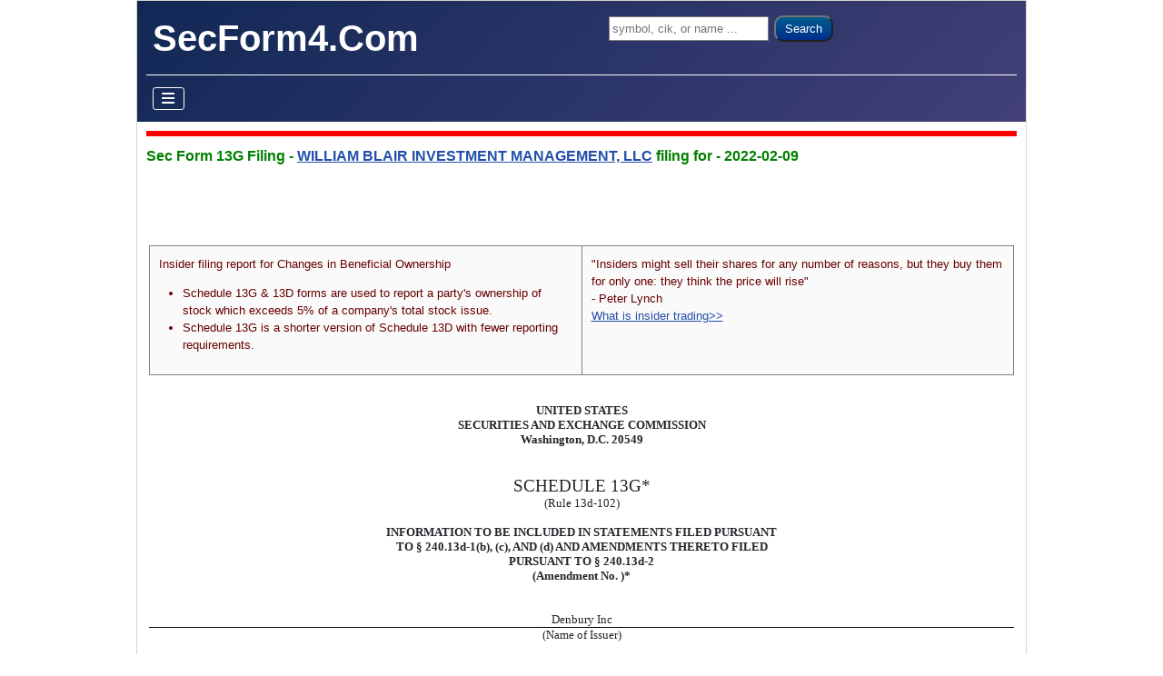

--- FILE ---
content_type: text/html; charset=utf-8
request_url: https://www.secform4.com/13dg/945764/0001104659-22-017253.html
body_size: 63887
content:
<!DOCTYPE html>
<html lang="en-gb" dir="ltr">

<head>
    <meta charset="utf-8">
	<meta name="robots" content="follow,noindex">
	<meta name="keywords" content="Denbury Inc. sec form 13G filing">
	<meta name="viewport" content="width=device-width, initial-scale=1">
	<meta name="description" content="Denbury Inc. sec form 13G filing">
	<title>Sec Form 13G Filing - WILLIAM BLAIR INVESTMENT MANAGEMENT, LLC @ Denbury Inc. - 2022-02-09</title>
	<link href="/jml_secform4/images/favicon.ico" rel="icon" type="image/vnd.microsoft.icon">
	<link href="https://www.secform4.com/13dg/945764/0001104659-22-017253.html" rel="canonical">
	<link href="/" rel="mask-icon" color="#000">

    <link href="/media/system/css/joomla-fontawesome.min.css?aca9a6" rel="lazy-stylesheet"><noscript><link href="/media/system/css/joomla-fontawesome.min.css?aca9a6" rel="stylesheet"></noscript>
	<link href="/media/templates/site/cassiopeia/css/template.min.css?aca9a6" rel="stylesheet">
	<link href="/media/templates/site/cassiopeia/css/global/colors_standard.min.css?aca9a6" rel="stylesheet">
	<link href="/media/templates/site/cassiopeia/css/vendor/joomla-custom-elements/joomla-alert.min.css?0.4.1" rel="stylesheet">
	<link href="/media/templates/site/cassiopeia/css/user.css?aca9a6" rel="stylesheet">
	<link href="https://cdn.datatables.net/v/dt/dt-1.13.1/datatables.min.css" rel="stylesheet">
	<link href="/jml_secform4/css/secform4.min.css?35" rel="stylesheet">
	<style>:root {
		--hue: 214;
		--template-bg-light: #f0f4fb;
		--template-text-dark: #495057;
		--template-text-light: #ffffff;
		--template-link-color: var(--link-color);
		--template-special-color: #001B4C;
		
	}</style>
	<style>
@media ( max-width: 480px) { body { padding: 1px !important; } .container { padding-left: 1px !important; padding-right: 1px !important; } .site-grid { grid-gap: 0px; } }
</style>
	<style> #cusipNumber { width: 100%; } .tableClassNoBorderAlignCenter * ,.tableClassNoBorder * ,.tableClassValignNoBorder * ,.tableClassInnerNoBorderBlue * ,#certifications * ,#item1to9 * ,#item1to7 * { border: none !important; } </style>

    <script src="/media/vendor/metismenujs/js/metismenujs.min.js?1.4.0" defer></script>
	<script src="/media/templates/site/cassiopeia/js/mod_menu/menu-metismenu.min.js?aca9a6" defer></script>
	<script src="/media/mod_menu/js/menu.min.js?aca9a6" type="module"></script>
	<script type="application/json" class="joomla-script-options new">{"joomla.jtext":{"ERROR":"Error","MESSAGE":"Message","NOTICE":"Notice","WARNING":"Warning","JCLOSE":"Close","JOK":"OK","JOPEN":"Open"},"system.paths":{"root":"","rootFull":"https:\/\/www.secform4.com\/","base":"","baseFull":"https:\/\/www.secform4.com\/"},"csrf.token":"46e148e0e0a9d96207b1817142502256"}</script>
	<script src="/media/system/js/core.min.js?a3d8f8"></script>
	<script src="/media/templates/site/cassiopeia/js/template.min.js?aca9a6" type="module"></script>
	<script src="/media/vendor/bootstrap/js/collapse.min.js?5.3.8" type="module"></script>
	<script src="/media/templates/site/cassiopeia/js/user.js?aca9a6"></script>
	<script src="/media/system/js/messages.min.js?9a4811" type="module"></script>
	<script src="https://code.jquery.com/jquery-latest.min.js"></script>
	<script src="https://cdn.datatables.net/v/dt/dt-1.13.1/datatables.min.js"></script>
	<script src="/jml_secform4/js/secform4.min.js?35"></script>
	<script> var rootPath = ''; var domainPath = '/jml_secform4'; </script>

</head>

<body class="site com_content wrapper-static view-article no-layout no-task itemid-240">
    <header class="header container-header full-width">

        
                    <div class="grid-child container-below-top">
                
<div id="mod-custom111" class="mod-custom custom">
    <form class="form-search" action="/insider-trading-search" method="get"><label class="element-invisible">Search ...</label> <input class="jml-search-box" name="q" type="search" placeholder="symbol, cik, or name ..." /> <button class="jml-search-button">Search</button></form></div>

            </div>
        
                    <div class="grid-child">
                <div class="navbar-brand">
                    <a class="brand-logo" href="/">
                        <span title="SecForm4.Com">SecForm4.Com</span>                    </a>
                                    </div>
            </div>
        
                    <div class="grid-child container-nav">
                                    
<nav class="navbar navbar-expand-lg" aria-label="Main Menu">
    <button class="navbar-toggler navbar-toggler-right" type="button" data-bs-toggle="collapse" data-bs-target="#navbar1" aria-controls="navbar1" aria-expanded="false" aria-label="Toggle Navigation">
        <span class="icon-menu" aria-hidden="true"></span>
    </button>
    <div class="collapse navbar-collapse" id="navbar1">
        <ul class="mod-menu mod-menu_dropdown-metismenu metismenu mod-list ">
<li class="metismenu-item item-101 level-2 default"><a href="/" >Home</a></li><li class="metismenu-item item-133 level-2 deeper parent"><a href="#" >Insider Trading</a><button class="mm-collapsed mm-toggler mm-toggler-link" aria-haspopup="true" aria-expanded="false" aria-label="Insider Trading"></button><ul class="mm-collapse"><li class="metismenu-item item-134 level-3 deeper parent"><a href="#" >Insider Buys</a><button class="mm-collapsed mm-toggler mm-toggler-link" aria-haspopup="true" aria-expanded="false" aria-label="Insider Buys"></button><ul class="mm-collapse"><li class="metismenu-item item-136 level-4"><a href="/all-buys" >All Buys</a></li><li class="metismenu-item item-138 level-4"><a href="/significant-buys" >Significant Buys</a></li><li class="metismenu-item item-140 level-4"><a href="/penny-stocks-insider-buying" >Penny Stocks Insider Buying</a></li></ul></li><li class="metismenu-item item-142 level-3"><a href="/insider-sales" >Insider Sales</a></li><li class="metismenu-item item-144 level-3"><a href="/stock-options" >Stock Options</a></li><li class="metismenu-item item-146 level-3"><a href="/13d-filings" >13D filings</a></li><li class="metismenu-item item-148 level-3"><a href="/13g-filings" >13G filings</a></li><li class="metismenu-item item-150 level-3"><a href="/insider-buy-sell-ratios" >Insider Buy Sell Ratios</a></li><li class="metismenu-item item-152 level-3"><a href="/insider-trading-graph-view" >Insider Trading Graph View</a></li><li class="metismenu-item item-154 level-3"><a href="/insider-watch" >Insider Watch</a></li><li class="metismenu-item item-156 level-3"><a href="/insider-buying-top-gainers" >Insider Buying Top Gainers</a></li></ul></li><li class="metismenu-item item-157 level-2 deeper parent"><a href="#" >Institutional Investors</a><button class="mm-collapsed mm-toggler mm-toggler-link" aria-haspopup="true" aria-expanded="false" aria-label="Institutional Investors"></button><ul class="mm-collapse"><li class="metismenu-item item-158 level-3"><a href="/institutional-investors/hedge-funds-quarterly-reports" >Hedge Funds Quarterly Reports</a></li><li class="metismenu-item item-159 level-3"><a href="/institutional-investors/hedge-fund-lists" >Hedge Fund Lists</a></li><li class="metismenu-item item-160 level-3"><a href="/institutional-investors/top-100-hedge-funds" >Top 100 Hedge Funds</a></li><li class="metismenu-item item-161 level-3"><a href="/institutional-investors/top-100-widely-held-stocks" >Top 100 Widely Held Stocks</a></li><li class="metismenu-item item-162 level-3 deeper parent"><a href="#" >Quarterly Top Bought Stocks</a><button class="mm-collapsed mm-toggler mm-toggler-link" aria-haspopup="true" aria-expanded="false" aria-label="Quarterly Top Bought Stocks"></button><ul class="mm-collapse"><li class="metismenu-item item-163 level-4"><a href="/institutional-investors/quarterly-top-bought-stocks/by-dollar-amount" >Top Bought By Dollar Amount</a></li><li class="metismenu-item item-164 level-4"><a href="/institutional-investors/quarterly-top-bought-stocks/by-market-cap-percent" >Top Bought By Market Cap Percent</a></li></ul></li><li class="metismenu-item item-165 level-3 deeper parent"><a href="#" >Quarterly Top Sold Stocks</a><button class="mm-collapsed mm-toggler mm-toggler-link" aria-haspopup="true" aria-expanded="false" aria-label="Quarterly Top Sold Stocks"></button><ul class="mm-collapse"><li class="metismenu-item item-166 level-4"><a href="/institutional-investors/quarterly-top-sold-stocks/by-dollar-amount" >Top Sold By Dollar Amount</a></li><li class="metismenu-item item-167 level-4"><a href="/institutional-investors/quarterly-top-sold-stocks/by-market-cap-percent" >Top Sold By Market Cap Percent</a></li></ul></li><li class="metismenu-item item-168 level-3"><a href="/institutional-investors/hedge-fund-performance-screener" >Hedge Fund Performance Screener</a></li><li class="metismenu-item item-169 level-3"><a href="/institutional-investors/hedge-fund-money-flow" >Hedge Fund Money Flow</a></li><li class="metismenu-item item-242 level-3"><a href="/institutional-investors/search-hedge-funds" >Search Hedge Funds</a></li></ul></li><li class="metismenu-item item-170 level-2 deeper parent"><a href="#" >Stock Screener</a><button class="mm-collapsed mm-toggler mm-toggler-link" aria-haspopup="true" aria-expanded="false" aria-label="Stock Screener"></button><ul class="mm-collapse"><li class="metismenu-item item-172 level-3"><a href="/insider-trading-screener" >Insider Trading Screener</a></li><li class="metismenu-item item-174 level-3"><a href="/dividend-stock-screener" >Dividend Stock Screener</a></li><li class="metismenu-item item-176 level-3"><a href="/penny-stock-screener" >Penny Stock Screener</a></li></ul></li><li class="metismenu-item item-186 level-2 divider"><span class="mod-menu__separator separator">Spacer</span></li><li class="metismenu-item item-231 level-2"><a href="/account/sign-up" >Sign Up</a></li><li class="metismenu-item item-232 level-2"><a href="/account/sign-in" >Sign In</a></li></ul>
    </div>
</nav>

                                            </div>
            </header>

    <div class="site-grid">
                    <div class="container-banner full-width">
                
<div id="mod-custom116" class="mod-custom custom">
    <h1>Sec Form 13G Filing - <a href='/13dg-history/1644956.html'>WILLIAM BLAIR INVESTMENT MANAGEMENT, LLC</a> filing for  - 2022-02-09</h1></div>

            </div>
        
        
        
        
        <div class="grid-child container-component">
            
            
            <div id="system-message-container" aria-live="polite"></div>

            <main>
                <div class="com-content-article item-page">
    <meta itemprop="inLanguage" content="">
    
    
        
        
    
    
        
                                                <div class="com-content-article__body">
        <p></p> 
<div class='jml-container'><div class="filing-header">
  <div class="filing-header-left">
<p>Insider filing report for Changes in Beneficial Ownership</p>
<ul>
  <li>Schedule 13G &amp; 13D forms are used to report a party's ownership of stock which exceeds 5% of a company's total stock issue.</li>
  <li>Schedule 13G is a shorter version of Schedule 13D with fewer reporting requirements.</li>
</ul>
</div> <div class="filing-header-right">"Insiders might sell their shares for any number of reasons, but they buy them for only one: they think the price will rise"<BR/> - Peter Lynch<BR/> <a href="/training/what-is-insider-trading">What is insider trading&gt;&gt;</a> </div> </div><center><p style="font: 10pt Times New Roman, Times, Serif; margin: 0pt 0; text-align: center"><b> </b></p>

<p style="font: 10pt Times New Roman, Times, Serif; margin: 0pt 0; text-align: center"><b>UNITED STATES</b></p>

<p style="font: 10pt Times New Roman, Times, Serif; margin: 0pt 0; text-align: center"><b>SECURITIES AND EXCHANGE COMMISSION</b></p>

<p style="font: 10pt Times New Roman, Times, Serif; margin: 0pt 0; text-align: center"><b>Washington, D.C. 20549</b></p>

<p style="font: 10pt Times New Roman, Times, Serif; margin: 0pt 0; text-align: center"><b> </b></p>

<p style="font: 10pt Times New Roman, Times, Serif; margin: 0pt 0; text-align: center"><b> </b></p>

<p style="font: 14pt Times New Roman, Times, Serif; margin: 0pt 0; text-align: center">SCHEDULE 13G*</p>

<p style="font: 10pt Times New Roman, Times, Serif; margin: 0pt 0; text-align: center">(Rule 13d-102)</p>

<p style="font: 10pt Times New Roman, Times, Serif; margin: 0pt 0; text-align: center"><b> </b></p>

<p style="font: 10pt Times New Roman, Times, Serif; margin: 0pt 0; text-align: center"><b>INFORMATION TO BE INCLUDED IN STATEMENTS
FILED PURSUANT</b></p>

<p style="font: 10pt Times New Roman, Times, Serif; margin: 0pt 0; text-align: center"><b>TO § 240.13d-1(b), (c), AND (d)
AND AMENDMENTS THERETO FILED </b></p>

<p style="font: 10pt Times New Roman, Times, Serif; margin: 0pt 0; text-align: center"><b>PURSUANT TO § 240.13d-2</b></p>

<p style="font: 10pt Times New Roman, Times, Serif; margin: 0pt 0; text-align: center"><b>(Amendment No. )*</b></p>

<p style="font: 10pt Times New Roman, Times, Serif; margin: 0pt 0; text-align: center"><b> </b></p>

<p style="font: 10pt Times New Roman, Times, Serif; margin: 0pt 0; text-align: center"> </p>

<table cellspacing="0" cellpadding="0" style="width: 100%; font: 10pt Times New Roman, Times, Serif; border-collapse: collapse">
<tr style="vertical-align: top">
    <td style="width: 100%; border-bottom: Black 1pt solid; padding-right: 5.4pt; padding-left: 5.4pt; font-size: 10pt; text-align: center">Denbury Inc</td></tr>
<tr style="vertical-align: top">
    <td style="padding-right: 5.4pt; padding-left: 5.4pt; font-size: 10pt; text-align: center"><font style="font-size: 10pt">(Name of Issuer)</font></td></tr>
<tr style="vertical-align: top">
    <td style="padding-right: 5.4pt; padding-left: 5.4pt; font-size: 10pt; text-align: center"> </td></tr>
<tr style="vertical-align: top">
    <td style="border-bottom: Black 1pt solid; padding-right: 5.4pt; padding-left: 5.4pt; font-size: 10pt; text-align: center"><font style="font-size: 10pt">Common Stock</font></td></tr>
<tr style="vertical-align: top">
    <td style="padding-right: 5.4pt; padding-left: 5.4pt; font-size: 10pt; text-align: center"><font style="font-size: 10pt">(Title of Class of Securities)</font></td></tr>
<tr style="vertical-align: top">
    <td style="padding-right: 5.4pt; padding-left: 5.4pt; font-size: 10pt; text-align: center"> </td></tr>
<tr style="vertical-align: top">
    <td style="border-bottom: Black 1pt solid; padding-right: 5.4pt; padding-left: 5.4pt; font-size: 10pt; text-align: center">24790A101</td></tr>
<tr style="vertical-align: top">
    <td style="padding-right: 5.4pt; padding-left: 5.4pt; font-size: 10pt; text-align: center"><font style="font-size: 10pt">(CUSIP Number)</font></td></tr>
<tr style="vertical-align: top">
    <td style="padding-right: 5.4pt; padding-left: 5.4pt; font-size: 10pt; text-align: center"> </td></tr>
<tr style="vertical-align: top">
    <td style="border-bottom: Black 1pt solid; padding-right: 5.4pt; padding-left: 5.4pt; font-size: 10pt; text-align: center"><font style="font-size: 10pt">December
    31, 2021</font></td></tr>
<tr style="vertical-align: top">
    <td style="padding-right: 5.4pt; padding-left: 5.4pt; font-size: 10pt; text-align: center"><font style="font-size: 10pt">(Date of Event Which Requires Filing of the Statement)</font></td></tr>
</table>
<p style="font: 10pt Times New Roman, Times, Serif; margin: 0pt 0; text-align: justify"> </p>

<p style="font: 10pt Times New Roman, Times, Serif; margin: 0pt 0; text-align: justify">Check the appropriate box to designate
the rule pursuant to which this Schedule is filed:</p>

<p style="font: 10pt Times New Roman, Times, Serif; margin: 0pt 0; text-align: justify"> </p>

<table cellspacing="0" cellpadding="0" style="font: 10pt Times New Roman, Times, Serif; width: 100%; border-collapse: collapse">
<tr style="vertical-align: top">
    <td style="width: 7%; padding-right: 5.4pt; padding-left: 5.4pt; text-align: right; font-size: 10pt; layout-grid-mode: line"><font style="font-family: Wingdings; font-size: 10pt">x</font></td>
    <td style="width: 93%; padding-right: 5.4pt; padding-left: 5.4pt; font-size: 10pt; layout-grid-mode: line"><font style="font-family: Times New Roman, Times, Serif; font-size: 10pt">Rule 13d-1(b)</font></td></tr>
<tr style="vertical-align: top">
    <td style="padding-right: 5.4pt; padding-left: 5.4pt; text-align: right; font-size: 10pt; layout-grid-mode: line"><font style="font-family: Wingdings; font-size: 10pt">o</font></td>
    <td style="padding-right: 5.4pt; padding-left: 5.4pt; font-size: 10pt; layout-grid-mode: line"><font style="font-family: Times New Roman, Times, Serif; font-size: 10pt">Rule 13d-1(c)</font></td></tr>
<tr style="vertical-align: top">
    <td style="padding-right: 5.4pt; padding-bottom: 12pt; padding-left: 5.4pt; text-align: right; font-size: 10pt; layout-grid-mode: line"><font style="font-family: Wingdings; font-size: 10pt">o</font></td>
    <td style="padding-right: 5.4pt; padding-bottom: 12pt; padding-left: 5.4pt; font-size: 10pt; layout-grid-mode: line"><font style="font-family: Times New Roman, Times, Serif; font-size: 10pt">Rule 13d-1(d)</font></td></tr>
</table>
<p style="font: 10pt Times New Roman, Times, Serif; margin: 0pt 0; text-align: left">*The remainder of this cover page shall be
filled out for a reporting person’s initial filing on this form with respect to the subject class of securities, and for
any subsequent amendment containing information which would alter the disclosures provided in a prior cover page.</p>

<p style="font: 10pt Times New Roman, Times, Serif; margin: 0pt 0; text-align: left"> </p>

<p style="font: 10pt Times New Roman, Times, Serif; margin: 0pt 0; text-align: left">The information required in the remainder
of this cover page shall not be deemed to be “filed” for the purpose of Section 18 of the Securities Exchange Act of
1934 (“Act”) or otherwise subject to the liabilities of that section of the Act but shall be subject to all other provisions
of the Act (however, see the Notes).</p>

<p style="font: 10pt Times New Roman, Times, Serif; margin: 0pt 0; text-align: left"> </p>

<p style="font: 10pt Times New Roman, Times, Serif; margin: 0pt 0; text-align: left"></p>




<!-- Field: Page; Sequence: 1 -->
    <div style="margin-top: 12pt;margin-bottom: 6pt;border-bottom: black 1pt solid"><p style="margin: 0pt"> </p></div>
    <div style="break-before: page;margin-top: 6pt;margin-bottom: 12pt"><p style="margin: 0pt"> </p></div>
    <!-- Field: /Page -->

<p style="font: 10pt Times New Roman, Times, Serif; margin: 0pt 0"> </p>

<table cellspacing="0" cellpadding="0" style="font: 10pt Times New Roman, Times, Serif; width: 100%; border-collapse: collapse">
<tr style="vertical-align: top">
    <td style="border: Black 1pt solid; width: 51%; padding-left: 2pt; font-size: 10pt; layout-grid-mode: line"><b>CUSIP:</b> 24790A101</td>
    <td style="width: 49%; border-top: Black 1pt solid; border-right: Black 1pt solid; border-bottom: Black 1pt solid; padding-right: 5.4pt; padding-left: 5.4pt; font-size: 10pt; text-align: right"><font style="font-size: 10pt">Page 2</font></td></tr>
</table>
<p style="font: 10pt Times New Roman, Times, Serif; margin: 0pt 0"> </p>

<p style="font: 10pt Times New Roman, Times, Serif; margin: 0pt 0"> </p>

<table cellspacing="0" cellpadding="0" style="font: 10pt Times New Roman, Times, Serif; width: 100%; border-collapse: collapse">
<tr style="vertical-align: top">
    <td style="border-top: Black 1pt solid; border-right: black 1pt solid; border-bottom: black 1pt solid; border-left: black 1pt solid; padding-right: 6.35pt; padding-left: 6.35pt">
        <p style="font: 10pt Times New Roman, Times, Serif; margin: 0pt 0"> </p>
        <p style="font: 10pt Times New Roman, Times, Serif; margin: 0pt 0; text-align: center">1.</p></td>
    <td colspan="3" style="border-top: Black 1pt solid; border-right: black 1pt solid; border-bottom: black 1pt solid; padding-right: 6.35pt; padding-left: 6.35pt">
        <p style="font: 10pt Times New Roman, Times, Serif; margin: 0pt 0"> </p>
        <p style="font: 10pt Times New Roman, Times, Serif; margin: 0pt 0">NAME OF REPORTING PERSONS</p>
        <p style="font: 10pt Times New Roman, Times, Serif; margin: 0pt 0"> </p>
        <p style="font: 10pt Times New Roman, Times, Serif; margin: 0pt 0">William Blair Investment Management, LLC</p></td></tr>
<tr style="vertical-align: top">
    <td style="border-right: black 1pt solid; border-bottom: black 1pt solid; border-left: black 1pt solid; padding-right: 6.35pt; padding-left: 6.35pt">
        <p style="font: 10pt Times New Roman, Times, Serif; margin: 0pt 0"> </p>
        <p style="font: 10pt Times New Roman, Times, Serif; margin: 0pt 0; text-align: center">2.</p></td>
    <td colspan="3" style="border-right: black 1pt solid; border-bottom: black 1pt solid; padding-right: 6.35pt; padding-left: 6.35pt">
        <p style="font: 10pt Times New Roman, Times, Serif; margin: 0pt 0"> </p>
        <p style="font: 10pt Times New Roman, Times, Serif; margin: 0pt 0">CHECK THE APPROPRIATE BOX IF A MEMBER OF A GROUP</p>
        <p style="font: 10pt Times New Roman, Times, Serif; margin: 0pt 0">(see instructions)</p>
        <p style="font: 10pt Times New Roman, Times, Serif; margin: 0pt 0; text-align: right">(a)     <font style="font-family: Wingdings">o</font></p>
        <p style="font: 10pt Times New Roman, Times, Serif; margin: 0pt 0; text-align: right">(b)     <font style="font-family: Wingdings">o</font></p>
        <p style="font: 10pt Times New Roman, Times, Serif; margin: 0pt 0"> </p></td></tr>
<tr style="vertical-align: top">
    <td style="border-right: black 1pt solid; border-bottom: black 1pt solid; border-left: black 1pt solid; padding-right: 6.35pt; padding-left: 6.35pt">
        <p style="font: 10pt Times New Roman, Times, Serif; margin: 0pt 0"> </p>
        <p style="font: 10pt Times New Roman, Times, Serif; margin: 0pt 0; text-align: center">3.</p></td>
    <td colspan="3" style="border-right: black 1pt solid; border-bottom: black 1pt solid; padding-right: 6.35pt; padding-left: 6.35pt">
        <p style="font: 10pt Times New Roman, Times, Serif; margin: 0pt 0 0pt 0.5in; text-indent: -0.5in"> </p>
        <p style="font: 10pt Times New Roman, Times, Serif; margin: 0pt 0">SEC USE ONLY</p>
        <p style="font: 10pt Times New Roman, Times, Serif; margin: 0pt 0"> </p></td></tr>
<tr style="vertical-align: top">
    <td style="border-right: black 1pt solid; border-bottom: black 1pt solid; border-left: black 1pt solid; padding-right: 6.35pt; padding-left: 6.35pt">
        <p style="font: 10pt Times New Roman, Times, Serif; margin: 0pt 0"> </p>
        <p style="font: 10pt Times New Roman, Times, Serif; margin: 0pt 0; text-align: center">4.</p>
        <p style="font: 10pt Times New Roman, Times, Serif; margin: 0pt 0; text-align: center"> </p></td>
    <td colspan="3" style="border-right: black 1pt solid; border-bottom: black 1pt solid; padding-right: 6.35pt; padding-left: 6.35pt">
        <p style="font: 10pt Times New Roman, Times, Serif; margin: 0pt 0"> </p>
        <p style="font: 10pt Times New Roman, Times, Serif; margin: 0pt 0">CITIZENSHIP OR PLACE OF ORGANIZATION</p>
        <p style="font: 10pt Times New Roman, Times, Serif; margin: 0pt 0"> </p>
        <p style="font: 10pt Times New Roman, Times, Serif; margin: 0pt 0">Delaware</p></td></tr>
<tr>
    <td colspan="2" rowspan="4" style="border-right: black 1pt solid; border-bottom: black 1pt solid; border-left: black 1pt solid; padding-right: 6.35pt; padding-bottom: 2pt; padding-left: 6.35pt; font-size: 10pt; text-align: center"><font style="font-size: 10pt">NUMBER OF<br>
SHARES<br>
BENEFICIALLY<br>
OWNED BY<br>
EACH<br>
REPORTING<br>
PERSON<br>
WITH</font></td>
    <td style="vertical-align: top; border-right: black 1pt solid; border-bottom: black 1pt solid; padding-right: 6.35pt; padding-left: 6.35pt">
        <p style="font: 10pt Times New Roman, Times, Serif; margin: 0pt 0"> </p>
        <p style="font: 10pt Times New Roman, Times, Serif; margin: 0pt 0; text-align: center">5.</p></td>
    <td style="vertical-align: top; border-right: black 1pt solid; border-bottom: black 1pt solid; padding-right: 6.35pt; padding-left: 6.35pt">
        <p style="font: 10pt Times New Roman, Times, Serif; margin: 0pt 0"> </p>
        <p style="font: 10pt Times New Roman, Times, Serif; margin: 0pt 0">SOLE VOTING POWER</p>
        <p style="font: 10pt Times New Roman, Times, Serif; margin: 0pt 0"> </p>
        <p style="font: 10pt Times New Roman, Times, Serif; margin: 0pt 0">2,931,379</p></td></tr>
<tr style="vertical-align: top">
    <td style="border-right: black 1pt solid; border-bottom: black 1pt solid; padding-right: 6.35pt; padding-left: 6.35pt">
        <p style="font: 10pt Times New Roman, Times, Serif; margin: 0pt 0"> </p>
        <p style="font: 10pt Times New Roman, Times, Serif; margin: 0pt 0; text-align: center">6.</p></td>
    <td style="border-right: black 1pt solid; border-bottom: black 1pt solid; padding-right: 6.35pt; padding-left: 6.35pt">
        <p style="font: 10pt Times New Roman, Times, Serif; margin: 0pt 0"> </p>
        <p style="font: 10pt Times New Roman, Times, Serif; margin: 0pt 0">SHARED VOTING POWER</p>
        <p style="font: 10pt Times New Roman, Times, Serif; margin: 0pt 0"> </p>
        <p style="font: 10pt Times New Roman, Times, Serif; margin: 0pt 0">0</p></td></tr>
<tr style="vertical-align: top">
    <td style="border-right: black 1pt solid; border-bottom: black 1pt solid; padding-right: 6.35pt; padding-left: 6.35pt">
        <p style="font: 10pt Times New Roman, Times, Serif; margin: 0pt 0"> </p>
        <p style="font: 10pt Times New Roman, Times, Serif; margin: 0pt 0; text-align: center">7.</p></td>
    <td style="border-right: black 1pt solid; border-bottom: black 1pt solid; padding-right: 6.35pt; padding-left: 6.35pt">
        <p style="font: 10pt Times New Roman, Times, Serif; margin: 0pt 0"> </p>
        <p style="font: 10pt Times New Roman, Times, Serif; margin: 0pt 0">SOLE DISPOSITIVE POWER</p>
        <p style="font: 10pt Times New Roman, Times, Serif; margin: 0pt 0"> </p>
        <p style="font: 10pt Times New Roman, Times, Serif; margin: 0pt 0">3,341,888</p></td></tr>
<tr style="vertical-align: top">
    <td style="border-right: black 1pt solid; border-bottom: black 1pt solid; padding-right: 6.35pt; padding-left: 6.35pt">
        <p style="font: 10pt Times New Roman, Times, Serif; margin: 0pt 0"> </p>
        <p style="font: 10pt Times New Roman, Times, Serif; margin: 0pt 0; text-align: center">8.</p>
        <p style="font: 10pt Times New Roman, Times, Serif; margin: 0pt 0; text-align: center"> </p></td>
    <td style="border-right: black 1pt solid; border-bottom: black 1pt solid; padding-right: 6.35pt; padding-left: 6.35pt">
        <p style="font: 10pt Times New Roman, Times, Serif; margin: 0pt 0"> </p>
        <p style="font: 10pt Times New Roman, Times, Serif; margin: 0pt 0">SHARED DISPOSITIVE POWER</p>
        <p style="font: 10pt Times New Roman, Times, Serif; margin: 0pt 0"> </p>
        <p style="font: 10pt Times New Roman, Times, Serif; margin: 0pt 0">0</p>
        <p style="font: 10pt Times New Roman, Times, Serif; margin: 0pt 0"> </p></td></tr>
<tr style="vertical-align: top">
    <td style="border-right: black 1pt solid; border-left: black 1pt solid; border-bottom: Black 1pt solid; padding-right: 6.35pt; padding-left: 6.35pt">
        <p style="font: 10pt Times New Roman, Times, Serif; margin: 0pt 0"> </p>
        <p style="font: 10pt Times New Roman, Times, Serif; margin: 0pt 0; text-align: center">9.</p></td>
    <td colspan="3" style="border-right: black 1pt solid; border-bottom: Black 1pt solid; padding-right: 6.35pt; padding-left: 6.35pt">
        <p style="font: 10pt Times New Roman, Times, Serif; margin: 0pt 0"> </p>
        <p style="font: 10pt Times New Roman, Times, Serif; margin: 0pt 0">AGGREGATE AMOUNT BENEFICIALLY OWNED BY EACH REPORTING PERSON</p>
        <p style="font: 10pt Times New Roman, Times, Serif; margin: 0pt 0"> </p>
        <p style="font: 10pt Times New Roman, Times, Serif; margin: 0pt 0">3,341,888</p></td></tr>

<tr style="vertical-align: top">
    <td style="border-right: black 1pt solid; border-left: black 1pt solid; border-bottom: Black 1pt solid; padding-right: 6.35pt; padding-left: 6.35pt">
        <p style="font: 10pt Times New Roman, Times, Serif; margin: 0pt 0"> </p>
        <p style="font: 10pt Times New Roman, Times, Serif; margin: 0pt 0; text-align: center">10.</p></td>
    <td colspan="3" style="border-right: black 1pt solid; border-bottom: Black 1pt solid; padding-right: 6.35pt; padding-left: 6.35pt">
        <p style="font: 10pt Times New Roman, Times, Serif; margin: 0pt 0"> </p>
        <p style="font: 10pt Times New Roman, Times, Serif; margin: 0pt 0 0pt 0.5in; text-indent: -0.5in">CHECK IF THE AGGREGATE AMOUNT
        IN ROW (9) EXCLUDES CERTAIN SHARES</p>
        <p style="font: 10pt Times New Roman, Times, Serif; margin: 0pt 0 0pt 0.5in; text-indent: -0.5in">(SEE INSTRUCTIONS)</p>
        <p style="font: 10pt Wingdings; margin: 0pt 0; text-align: right">o</p></td></tr>
<tr style="vertical-align: top">
    <td style="border-right: black 1pt solid; border-left: black 1pt solid; border-bottom: Black 1pt solid; padding-right: 6.35pt; padding-left: 6.35pt">
        <p style="font: 10pt Times New Roman, Times, Serif; margin: 0pt 0 0pt 0.5in; text-indent: -0.5in"> </p>
        <p style="font: 10pt Times New Roman, Times, Serif; margin: 0pt 0; text-align: center">11.</p></td>
    <td colspan="3" style="border-right: black 1pt solid; border-bottom: Black 1pt solid; padding-right: 6.35pt; padding-left: 6.35pt">
        <p style="font: 10pt Times New Roman, Times, Serif; margin: 0pt 0"> </p>
        <p style="font: 10pt Times New Roman, Times, Serif; margin: 0pt 0">PERCENT OF CLASS REPRESENTED BY AMOUNT IN ROW (9)</p>
        <p style="font: 10pt Times New Roman, Times, Serif; margin: 0pt 0"> </p>
        <p style="font: 10pt Times New Roman, Times, Serif; margin: 0pt 0; color: #2A2A2A"><font style="background-color: white">6.7%</font></p></td></tr>
<tr style="vertical-align: top">
    <td style="border-right: black 1pt solid; border-left: black 1pt solid; border-bottom: Black 1pt solid; padding-right: 6.35pt; padding-left: 6.35pt">
        <p style="font: 10pt Times New Roman, Times, Serif; margin: 0pt 0"> </p>
        <p style="font: 10pt Times New Roman, Times, Serif; margin: 0pt 0; text-align: center">12.</p>
        <p style="font: 10pt Times New Roman, Times, Serif; margin: 0pt 0; text-align: center"> </p></td>
    <td colspan="3" style="border-right: black 1pt solid; border-bottom: Black 1pt solid; padding-right: 6.35pt; padding-left: 6.35pt">
        <p style="font: 10pt Times New Roman, Times, Serif; margin: 0pt 0"> </p>
        <p style="font: 10pt Times New Roman, Times, Serif; margin: 0pt 0">TYPE OF REPORTING PERSON (SEE INSTRUCTIONS)</p>
        <p style="font: 10pt Times New Roman, Times, Serif; margin: 0pt 0"> </p>
        <p style="font: 10pt Times New Roman, Times, Serif; margin: 0pt 0">IA</p></td></tr>
<tr>
    <td style="width: 7%"> </td>
    <td style="width: 23%"> </td>
    <td style="width: 7%"> </td>
    <td style="width: 63%"> </td></tr>
</table>
<p style="font: 10pt Times New Roman, Times, Serif; margin: 0pt 0 0pt 0.25in; text-indent: -0.25in"> </p>

<p style="font: 10pt Times New Roman, Times, Serif; margin: 0pt 0 0pt 0.25in; text-indent: -0.25in"></p>




<!-- Field: Page; Sequence: 2 -->
    <div style="margin-top: 12pt;margin-bottom: 6pt;border-bottom: black 1pt solid"><p style="margin: 0pt"> </p></div>
    <div style="break-before: page;margin-top: 6pt;margin-bottom: 12pt"><p style="margin: 0pt"> </p></div>
    <!-- Field: /Page -->

<p style="font: 10pt Times New Roman, Times, Serif; margin: 0pt 0 0pt 1in; text-indent: -1in"> </p>

<table cellspacing="0" cellpadding="0" style="font: 10pt Times New Roman, Times, Serif; width: 100%; border-collapse: collapse">
<tr style="vertical-align: top">
    <td style="border: Black 1pt solid; padding-left: 2pt; font-size: 10pt; layout-grid-mode: line; width: 51%"><b>CUSIP:</b> 24790A101</td>
    <td style="width: 49%; border-top: Black 1pt solid; border-right: Black 1pt solid; border-bottom: Black 1pt solid; padding-right: 5.4pt; padding-left: 5.4pt; font-size: 10pt; text-align: right"><font style="font-size: 10pt">Page 3</font></td></tr>
</table>
<p style="font: 10pt Times New Roman, Times, Serif; margin: 0pt 0 0pt 1in; text-indent: -1in"> </p>

<p style="font: 10pt Times New Roman, Times, Serif; margin: 0pt 0 0pt 1in; text-indent: -1in"><b> </b></p>

<table cellspacing="0" cellpadding="0" style="font: 10pt Times New Roman, Times, Serif; width: 100%; border-collapse: collapse">
<tr style="vertical-align: top">
    <td style="padding-right: 5.4pt; padding-left: 5.4pt; layout-grid-mode: line"><font style="font-size: 10pt"><b>Item 1(a).</b></font></td>
    <td colspan="3" style="padding-right: 5.4pt; padding-left: 5.4pt; layout-grid-mode: line"><font style="font-size: 10pt"><b>Name of Issuer:</b></font></td></tr>
<tr style="vertical-align: top">
    <td style="padding-right: 5.4pt; padding-bottom: 12pt; padding-left: 5.4pt; layout-grid-mode: line"> </td>
    <td colspan="3" style="padding-right: 5.4pt; padding-bottom: 12pt; padding-left: 5.4pt; layout-grid-mode: line">Denbury Inc</td></tr>
<tr style="vertical-align: top">
    <td style="padding-right: 5.4pt; padding-left: 5.4pt; layout-grid-mode: line"><font style="font-size: 10pt"><b>Item 1(b).</b></font></td>
    <td colspan="3" style="padding-right: 5.4pt; padding-left: 5.4pt; layout-grid-mode: line"><font style="font-size: 10pt"><b>Address of Issuer’s Principal Executive Offices:</b></font></td></tr>
<tr style="vertical-align: top">
    <td style="padding-right: 5.4pt; padding-left: 5.4pt"> </td>
    <td colspan="3" style="padding-right: 5.4pt; padding-left: 5.4pt">5851 Legacy Circle, Suite 1200, Plano, TX 75024</td></tr>
<tr style="vertical-align: top">
    <td style="padding-right: 5.4pt; padding-left: 5.4pt"> </td>
    <td colspan="3" style="padding-right: 5.4pt; padding-left: 5.4pt"> </td></tr>
<tr style="vertical-align: top">
    <td style="padding-right: 5.4pt; padding-left: 5.4pt; layout-grid-mode: line"><font style="font-size: 10pt"><b>Item 2(a).</b></font></td>
    <td colspan="3" style="padding-right: 5.4pt; padding-left: 5.4pt; layout-grid-mode: line"><font style="font-size: 10pt"><b>Name of Person Filing:</b></font></td></tr>
<tr style="vertical-align: top">
    <td style="padding-right: 5.4pt; padding-bottom: 12pt; padding-left: 5.4pt; layout-grid-mode: line"> </td>
    <td colspan="3" style="padding-right: 5.4pt; padding-bottom: 12pt; padding-left: 5.4pt; layout-grid-mode: line"><font style="font-size: 10pt">William Blair Investment Management, LLC</font></td></tr>
<tr style="vertical-align: top">
    <td style="padding-right: 5.4pt; padding-left: 5.4pt; layout-grid-mode: line"><font style="font-size: 10pt"><b>Item 2(b).</b></font></td>
    <td colspan="3" style="padding-right: 5.4pt; padding-left: 5.4pt; layout-grid-mode: line"><font style="font-size: 10pt"><b>Address of Principal Business Office or, if none, Residence:</b></font></td></tr>
<tr style="vertical-align: top">
    <td style="padding-right: 5.4pt; padding-bottom: 12pt; padding-left: 5.4pt; layout-grid-mode: line"> </td>
    <td colspan="3" style="padding-right: 5.4pt; padding-bottom: 12pt; padding-left: 5.4pt; layout-grid-mode: line"><font style="font-size: 10pt">150 North Riverside Plaza, Chicago, IL 60606</font></td></tr>
<tr style="vertical-align: top">
    <td style="padding-right: 5.4pt; padding-left: 5.4pt; layout-grid-mode: line"><font style="font-size: 10pt"><b>Item 2(c).</b></font></td>
    <td colspan="3" style="padding-right: 5.4pt; padding-left: 5.4pt; layout-grid-mode: line"><font style="font-size: 10pt"><b>Citizenship:</b></font></td></tr>
<tr style="vertical-align: top">
    <td style="padding-right: 5.4pt; padding-bottom: 12pt; padding-left: 5.4pt; layout-grid-mode: line"> </td>
    <td colspan="3" style="padding-right: 5.4pt; padding-bottom: 12pt; padding-left: 5.4pt; layout-grid-mode: line"><font style="font-size: 10pt">Delaware</font></td></tr>
<tr style="vertical-align: top">
    <td style="padding-right: 5.4pt; padding-left: 5.4pt; layout-grid-mode: line"><font style="font-size: 10pt"><b>Item 2(d).</b></font></td>
    <td colspan="3" style="padding-right: 5.4pt; padding-left: 5.4pt; layout-grid-mode: line"><font style="font-size: 10pt"><b>Title of Class of Securities:</b></font></td></tr>
<tr style="vertical-align: top">
    <td style="padding-right: 5.4pt; padding-bottom: 12pt; padding-left: 5.4pt; layout-grid-mode: line"> </td>
    <td colspan="3" style="padding-right: 5.4pt; padding-bottom: 12pt; padding-left: 5.4pt; layout-grid-mode: line"><font style="font-size: 10pt">Common Stock</font></td></tr>
<tr style="vertical-align: top">
    <td style="padding-right: 5.4pt; padding-left: 5.4pt; layout-grid-mode: line"><font style="font-size: 10pt"><b>Item 2(e).</b></font></td>
    <td colspan="3" style="padding-right: 5.4pt; padding-left: 5.4pt; layout-grid-mode: line"><font style="font-size: 10pt"><b>CUSIP Number:</b></font></td></tr>
<tr style="vertical-align: top">
    <td style="padding-right: 5.4pt; padding-bottom: 12pt; padding-left: 5.4pt; layout-grid-mode: line"> </td>
    <td colspan="3" style="padding-right: 5.4pt; padding-bottom: 12pt; padding-left: 5.4pt; layout-grid-mode: line">24790A101</td></tr>
<tr style="vertical-align: top">
    <td style="padding-right: 5.4pt; padding-bottom: 12pt; padding-left: 5.4pt; text-align: justify"><font style="font-size: 10pt"><b>Item 3.</b></font></td>
    <td colspan="3" style="padding-right: 5.4pt; padding-bottom: 12pt; padding-left: 5.4pt; text-align: left"><font style="font-size: 10pt"><b>If this statement is filed pursuant to §§ 240.13d-1(b), or 240.13d-2(b) or (c), check whether the person filing is a:</b></font></td></tr>
<tr style="vertical-align: top">
    <td style="width: 22%; text-align: left; text-indent: 0in; layout-grid-mode: line"> </td>
    <td style="width: 6%; padding-bottom: 4pt; text-align: center; text-indent: 0in; layout-grid-mode: line"><font style="font-size: 10pt">(a)</font></td>
    <td style="width: 6%; padding-bottom: 4pt; text-align: left; text-indent: 0in; layout-grid-mode: line"><font style="font-family: Wingdings; font-size: 10pt">o</font></td>
    <td style="width: 66%; padding-bottom: 4pt; text-align: left; text-indent: 0in; layout-grid-mode: line"><font style="font-size: 10pt">Broker or dealer registered under Section 15 of the Act (15 U.S.C. 78o);</font></td></tr>
<tr style="vertical-align: top">
    <td style="text-align: justify; text-indent: 0in; layout-grid-mode: line"> </td>
    <td style="padding-bottom: 4pt; text-align: center; text-indent: 0in; layout-grid-mode: line"><font style="font-size: 10pt">(b)</font></td>
    <td style="padding-bottom: 4pt; text-align: justify; text-indent: 0in; layout-grid-mode: line"><font style="font-family: Wingdings; font-size: 10pt">o</font></td>
    <td style="padding-bottom: 4pt; text-align: left; text-indent: 0in; layout-grid-mode: line"><font style="font-size: 10pt">Bank as defined in Section 3(a)(6) of the Act (15 U.S.C. 78c);</font></td></tr>
<tr style="vertical-align: top">
    <td style="text-align: justify; text-indent: 0in; layout-grid-mode: line"> </td>
    <td style="padding-bottom: 4pt; text-align: center; text-indent: 0in; layout-grid-mode: line"><font style="font-size: 10pt">(c)</font></td>
    <td style="padding-bottom: 4pt; text-align: justify; text-indent: 0in; layout-grid-mode: line"><font style="font-family: Wingdings; font-size: 10pt">o</font></td>
    <td style="padding-bottom: 4pt; text-align: left; text-indent: 0in; layout-grid-mode: line"><font style="font-size: 10pt">Insurance company as defined in Section 3(a)(19) of the Act (15 U.S.C. 78c);</font></td></tr>
<tr style="vertical-align: top">
    <td style="text-align: justify; text-indent: 0in; layout-grid-mode: line"> </td>
    <td style="padding-bottom: 4pt; text-align: center; text-indent: 0in; layout-grid-mode: line"><font style="font-size: 10pt">(d)</font></td>
    <td style="padding-bottom: 4pt; text-align: justify; text-indent: 0in; layout-grid-mode: line"><font style="font-family: Wingdings; font-size: 10pt">o</font></td>
    <td style="padding-bottom: 4pt; text-align: left; text-indent: 0in; layout-grid-mode: line"><font style="font-size: 10pt">Investment company registered under Section 8 of the Investment Company Act of 1940 (15 U.S.C. 80a-8);</font></td></tr>
<tr style="vertical-align: top">
    <td style="text-align: justify; text-indent: 0in; layout-grid-mode: line"> </td>
    <td style="padding-bottom: 4pt; text-align: center; text-indent: 0in; layout-grid-mode: line"><font style="font-size: 10pt">(e)</font></td>
    <td style="padding-bottom: 4pt; text-align: justify; text-indent: 0in; layout-grid-mode: line"><font style="font-family: Wingdings; font-size: 10pt">x</font></td>
    <td style="padding-bottom: 4pt; text-align: left; text-indent: 0in; layout-grid-mode: line"><font style="font-size: 10pt">An investment adviser in accordance with § 240.13d-1(b)(1)(ii)(E);</font></td></tr>
<tr style="vertical-align: top">
    <td style="text-align: justify; text-indent: 0in; layout-grid-mode: line"> </td>
    <td style="padding-bottom: 4pt; text-align: center; text-indent: 0in; layout-grid-mode: line"><font style="font-size: 10pt">(f)</font></td>
    <td style="padding-bottom: 4pt; text-align: justify; text-indent: 0in; layout-grid-mode: line"><font style="font-family: Wingdings; font-size: 10pt">o</font></td>
    <td style="padding-bottom: 4pt; text-align: left; text-indent: 0in; layout-grid-mode: line"><font style="font-size: 10pt">An employee benefit plan or endowment fund in accordance with § 240.13d-1(b)(1)(ii)(F);</font></td></tr>
<tr style="vertical-align: top">
    <td style="text-align: justify; text-indent: 0in; layout-grid-mode: line"> </td>
    <td style="padding-bottom: 4pt; text-align: center; text-indent: 0in; layout-grid-mode: line"><font style="font-size: 10pt">(g)</font></td>
    <td style="padding-bottom: 4pt; text-align: justify; text-indent: 0in; layout-grid-mode: line"><font style="font-family: Wingdings; font-size: 10pt">o</font></td>
    <td style="padding-bottom: 4pt; text-align: left; text-indent: 0in; layout-grid-mode: line"><font style="font-size: 10pt">A parent holding company or control person in accordance with § 240.13d-1(b)(1)(ii)(G);</font></td></tr>
<tr style="vertical-align: top">
    <td style="text-align: justify; text-indent: 0in; layout-grid-mode: line"> </td>
    <td style="padding-bottom: 4pt; text-align: center; text-indent: 0in; layout-grid-mode: line"><font style="font-size: 10pt">(h)</font></td>
    <td style="padding-bottom: 4pt; text-align: justify; text-indent: 0in; layout-grid-mode: line"><font style="font-family: Wingdings; font-size: 10pt">o</font></td>
    <td style="padding-bottom: 4pt; text-align: left; text-indent: 0in; layout-grid-mode: line"><font style="font-size: 10pt">A savings association as defined in Section 3(b) of the Federal Deposit Insurance Act (12 U.S.C. 1813);</font></td></tr>
<tr style="vertical-align: top">
    <td style="text-align: justify; text-indent: 0in; layout-grid-mode: line"> </td>
    <td style="padding-bottom: 4pt; text-align: center; text-indent: 0in; layout-grid-mode: line"><font style="font-size: 10pt">(i)</font></td>
    <td style="padding-bottom: 4pt; text-align: justify; text-indent: 0in; layout-grid-mode: line"><font style="font-family: Wingdings; font-size: 10pt">o</font></td>
    <td style="padding-bottom: 4pt; text-align: left; text-indent: 0in; layout-grid-mode: line"><font style="font-size: 10pt">A church plan that is excluded from the definition of an investment company under Section 3(c)(14) of the Investment Company Act (15 U.S.C. 80a-3);</font></td></tr>
<tr style="vertical-align: top">
    <td style="text-align: justify; text-indent: 0in; layout-grid-mode: line"> </td>
    <td style="padding-bottom: 4pt; text-align: center; text-indent: 0in; layout-grid-mode: line"><font style="font-size: 10pt">(j)</font></td>
    <td style="padding-bottom: 4pt; text-align: justify; text-indent: 0in; layout-grid-mode: line"><font style="font-family: Wingdings; font-size: 10pt">o</font></td>
    <td style="padding-bottom: 4pt; text-align: left; text-indent: 0in; layout-grid-mode: line"><font style="font-size: 10pt">A non-U.S. institution in accordance with § 240.13d-1(b)(1)(ii)(J);</font></td></tr>
<tr style="vertical-align: top">
    <td style="text-align: justify; text-indent: 0in; layout-grid-mode: line"> </td>
    <td style="padding-bottom: 4pt; text-align: center; text-indent: 0in; layout-grid-mode: line"><font style="font-size: 10pt">(k)</font></td>

    <td style="padding-bottom: 4pt; text-align: justify; text-indent: 0in; layout-grid-mode: line"><font style="font-family: Wingdings; font-size: 10pt">o</font></td>
    <td style="padding-bottom: 4pt; text-align: left; text-indent: 0in; layout-grid-mode: line"><font style="font-size: 10pt">Group, in accordance with § 240.13d-1(b)(1)(ii)(K).</font></td></tr>
</table>
<p style="font: 10pt Times New Roman, Times, Serif; margin: 0pt 0"> </p>

<p style="font: 10pt Times New Roman, Times, Serif; margin: 0pt 0 0pt 1in">If filing as a non-U.S. institution in accordance with
 § 240.13d-1(b)(1)(ii)(J), please specify the type of institution: ____________.</p>

<p style="font: 10pt Times New Roman, Times, Serif; margin: 0pt 0 0pt 1in"> </p>

<p style="font: 10pt Times New Roman, Times, Serif; margin: 0pt 0 0pt 1in"></p>




<!-- Field: Page; Sequence: 3 -->
    <div style="margin-top: 12pt;margin-bottom: 6pt;border-bottom: black 1pt solid"><p style="margin: 0pt"> </p></div>
    <div style="break-before: page;margin-top: 6pt;margin-bottom: 12pt"><p style="margin: 0pt"> </p></div>
    <!-- Field: /Page -->

<p style="font: 10pt Times New Roman, Times, Serif; margin: 0pt 0"> </p>

<table cellspacing="0" cellpadding="0" style="font: 10pt Times New Roman, Times, Serif; width: 100%; border-collapse: collapse">
<tr style="vertical-align: top">
    <td style="border: Black 1pt solid; padding-left: 2pt; font-size: 10pt; layout-grid-mode: line; width: 51%"><b>CUSIP:</b> 24790A101</td>
    <td style="width: 49%; border-top: Black 1pt solid; border-right: Black 1pt solid; border-bottom: Black 1pt solid; padding-right: 5.4pt; padding-left: 5.4pt; text-align: right"><font style="font-size: 10pt">Page 4</font></td></tr>
</table>
<p style="font: 10pt Times New Roman, Times, Serif; margin: 0pt 0"> </p>

<p style="font: 10pt Times New Roman, Times, Serif; margin: 0pt 0"> </p>

<table cellspacing="0" cellpadding="0" style="font: 10pt Times New Roman, Times, Serif; width: 100%; border-collapse: collapse">
<tr style="vertical-align: top">
    <td style="padding-right: 5.4pt; padding-left: 5.4pt; text-align: justify"><font style="font-size: 10pt"><b>Item 4.</b></font></td>
    <td colspan="3" style="padding-right: 5.4pt; padding-left: 5.4pt; text-align: justify"><font style="font-size: 10pt"><b>Ownership:</b></font></td></tr>
<tr style="vertical-align: top">
    <td style="padding-right: 5.4pt; padding-bottom: 12pt; padding-left: 5.4pt; layout-grid-mode: line"> </td>
    <td colspan="3" style="padding-right: 5.4pt; padding-bottom: 12pt; padding-left: 5.4pt; layout-grid-mode: line"><font style="font-size: 10pt">Provide the following information regarding the aggregate number and percentage of the class of securities of the issuer identified in Item 1.</font></td></tr>
<tr style="vertical-align: top">
    <td style="padding-right: 5.4pt; padding-bottom: 12pt; padding-left: 5.4pt; text-align: left; text-indent: 0in"> </td>
    <td style="padding-right: 5.4pt; padding-bottom: 12pt; padding-left: 5.4pt; text-align: center; text-indent: 0in"><font style="font-size: 10pt">(a)</font></td>
    <td colspan="2" style="padding-right: 5.4pt; padding-bottom: 12pt; padding-left: 5.4pt; text-align: left; text-indent: 0in"><font style="font-size: 10pt">Amount beneficially owned: 3,341,888</font></td></tr>
<tr style="vertical-align: top">
    <td style="padding-right: 5.4pt; padding-bottom: 12pt; padding-left: 5.4pt; text-align: left; text-indent: 0in"> </td>
    <td style="padding-right: 5.4pt; padding-bottom: 12pt; padding-left: 5.4pt; text-align: center; text-indent: 0in"><font style="font-size: 10pt">(b)</font></td>
    <td colspan="2" style="padding-right: 5.4pt; padding-bottom: 12pt; padding-left: 5.4pt; text-align: left; text-indent: 0in"><font style="font-size: 10pt">Percent of class: <font style="font-family: Times New Roman, Times, Serif; color: #2A2A2A; background-color: white">6.7%</font></font></td></tr>
<tr style="vertical-align: top">
    <td style="padding-right: 5.4pt; padding-bottom: 12pt; padding-left: 5.4pt; text-align: left; text-indent: 0in"> </td>
    <td style="padding-right: 5.4pt; padding-bottom: 12pt; padding-left: 5.4pt; text-align: center; text-indent: 0in"><font style="font-size: 10pt">(c)</font></td>
    <td colspan="2" style="padding-right: 5.4pt; padding-bottom: 12pt; padding-left: 5.4pt; text-align: left; text-indent: 0in"><font style="font-size: 10pt">Number of shares as to which the person has: </font></td></tr>
<tr style="vertical-align: top">
    <td style="width: 21%; padding-right: 5.4pt; padding-bottom: 12pt; text-align: justify; text-indent: 0in; layout-grid-mode: line"> </td>
    <td style="width: 6%; padding-right: 5.4pt; padding-bottom: 12pt; text-align: justify; text-indent: 0in; layout-grid-mode: line"> </td>
    <td style="width: 6%; padding-right: 5.4pt; padding-bottom: 12pt; text-align: center; text-indent: 0in; layout-grid-mode: line"><font style="font-size: 10pt">(i)</font></td>
    <td style="width: 67%; padding-right: 5.4pt; padding-bottom: 12pt; text-align: left; text-indent: 0in; layout-grid-mode: line"><font style="font-size: 10pt">Sole power to vote or to direct the vote: 2,931,379</font></td></tr>
<tr style="vertical-align: top">
    <td style="padding-right: 5.4pt; padding-bottom: 12pt; text-align: justify; text-indent: 0in; layout-grid-mode: line"> </td>
    <td style="padding-right: 5.4pt; padding-bottom: 12pt; text-align: justify; text-indent: 0in; layout-grid-mode: line"> </td>
    <td style="padding-right: 5.4pt; padding-bottom: 12pt; text-align: center; text-indent: 0in; layout-grid-mode: line"><font style="font-size: 10pt">(ii)</font></td>
    <td style="padding-right: 5.4pt; padding-bottom: 12pt; text-align: left; text-indent: 0in; layout-grid-mode: line"><font style="font-size: 10pt">Shared power to vote or to direct the vote: 0</font></td></tr>
<tr style="vertical-align: top">
    <td style="padding-right: 5.4pt; padding-bottom: 12pt; text-align: justify; text-indent: 0in; layout-grid-mode: line"> </td>
    <td style="padding-right: 5.4pt; padding-bottom: 12pt; text-align: justify; text-indent: 0in; layout-grid-mode: line"> </td>
    <td style="padding-right: 5.4pt; padding-bottom: 12pt; text-align: center; text-indent: 0in; layout-grid-mode: line"><font style="font-size: 10pt">(iii)</font></td>
    <td style="padding-right: 5.4pt; padding-bottom: 12pt; text-align: justify; text-indent: 0in; layout-grid-mode: line"><font style="font-size: 10pt">Sole power to dispose or to direct the disposition of: 3,341,888</font></td></tr>
<tr style="vertical-align: top">
    <td style="padding-right: 5.4pt; padding-bottom: 12pt; text-align: justify; text-indent: 0in; layout-grid-mode: line"> </td>
    <td style="padding-right: 5.4pt; padding-bottom: 12pt; text-align: justify; text-indent: 0in; layout-grid-mode: line"> </td>
    <td style="padding-right: 5.4pt; padding-bottom: 12pt; text-align: center; text-indent: 0in; layout-grid-mode: line"><font style="font-size: 10pt">(iv)</font></td>
    <td style="padding-right: 5.4pt; padding-bottom: 12pt; text-align: justify; text-indent: 0in; layout-grid-mode: line"><font style="font-size: 10pt">Shared power to dispose or to direct the disposition of: 0</font></td></tr>
<tr style="vertical-align: top">
    <td style="padding-right: 5.4pt; padding-left: 5.4pt; text-align: justify"><font style="font-size: 10pt"><b>Item 5.</b></font></td>
    <td colspan="3" style="padding-right: 5.4pt; padding-left: 5.4pt; text-align: justify"><font style="font-size: 10pt"><b>Ownership of Five Percent or Less of a Class:</b></font></td></tr>
<tr style="vertical-align: top">
    <td style="padding-right: 5.4pt; padding-bottom: 12pt; padding-left: 5.4pt; layout-grid-mode: line"> </td>
    <td colspan="3" style="padding-right: 5.4pt; padding-bottom: 12pt; padding-left: 5.4pt; layout-grid-mode: line"><font style="font-size: 10pt">If
this statement is being filed to report the fact that as of the date hereof the reporting person has ceased to be the beneficial owner
of more than 5 percent of the class of securities, check the following. <font style="font-family: Wingdings">¨</font></font></td></tr>
<tr style="vertical-align: top">
    <td style="padding-right: 5.4pt; padding-left: 5.4pt; layout-grid-mode: line"><font style="font-size: 10pt"><b>Item 6.</b></font></td>
    <td colspan="3" style="padding-right: 5.4pt; padding-left: 5.4pt; layout-grid-mode: line"><font style="font-size: 10pt"><b>Ownership of More Than Five Percent on Behalf of Another Person:</b></font></td></tr>
<tr style="vertical-align: top">
    <td style="padding-right: 5.4pt; padding-bottom: 12pt; padding-left: 5.4pt; layout-grid-mode: line"> </td>
    <td colspan="3" style="padding-right: 5.4pt; padding-bottom: 12pt; padding-left: 5.4pt; layout-grid-mode: line"><font style="font-size: 10pt">N/A</font></td></tr>
<tr style="vertical-align: top">
    <td style="padding-right: 5.4pt; padding-left: 5.4pt; layout-grid-mode: line"><font style="font-size: 10pt"><b>Item 7.</b></font></td>
    <td colspan="3" style="padding-right: 5.4pt; padding-left: 5.4pt; layout-grid-mode: line"><font style="font-size: 10pt"><b>Identification and Classification of the Subsidiary Which Acquired the Security Being Reported on By the Parent Holding Company:</b></font></td></tr>
<tr style="vertical-align: top">
    <td style="padding-right: 5.4pt; padding-bottom: 12pt; padding-left: 5.4pt; layout-grid-mode: line"> </td>
    <td colspan="3" style="padding-right: 5.4pt; padding-bottom: 12pt; padding-left: 5.4pt; layout-grid-mode: line"><font style="font-size: 10pt">N/A</font></td></tr>
<tr style="vertical-align: top">
    <td style="padding-right: 5.4pt; padding-left: 5.4pt; layout-grid-mode: line"><font style="font-size: 10pt"><b>Item 8.</b></font></td>
    <td colspan="3" style="padding-right: 5.4pt; padding-left: 5.4pt; layout-grid-mode: line"><font style="font-size: 10pt"><b>Identification and Classification of Members of the Group:</b></font></td></tr>
<tr style="vertical-align: top">
    <td style="padding-right: 5.4pt; padding-bottom: 12pt; padding-left: 5.4pt; layout-grid-mode: line"> </td>
    <td colspan="3" style="padding-right: 5.4pt; padding-bottom: 12pt; padding-left: 5.4pt; layout-grid-mode: line"><font style="font-size: 10pt">N/A</font></td></tr>
<tr style="vertical-align: top">
    <td style="padding-right: 5.4pt; padding-left: 5.4pt; layout-grid-mode: line"><font style="font-size: 10pt"><b>Item 9.</b></font></td>
    <td colspan="3" style="padding-right: 5.4pt; padding-left: 5.4pt; layout-grid-mode: line"><font style="font-size: 10pt"><b>Notice of Dissolution of Group:</b></font></td></tr>
<tr style="vertical-align: top">
    <td style="padding-right: 5.4pt; padding-bottom: 12pt; padding-left: 5.4pt; layout-grid-mode: line"> </td>
    <td colspan="3" style="padding-right: 5.4pt; padding-bottom: 12pt; padding-left: 5.4pt; layout-grid-mode: line"><font style="font-size: 10pt">N/A</font></td></tr>
<tr style="vertical-align: top">
    <td style="padding-right: 5.4pt; padding-left: 5.4pt; layout-grid-mode: line"><font style="font-size: 10pt"><b>Item 10.</b></font></td>
    <td colspan="3" style="padding-right: 5.4pt; padding-left: 5.4pt; layout-grid-mode: line"><font style="font-size: 10pt"><b>Certifications:</b></font></td></tr>
<tr style="vertical-align: top">
    <td style="padding-right: 5.4pt; padding-bottom: 12pt; padding-left: 5.4pt; layout-grid-mode: line"> </td>
    <td colspan="3" style="padding-right: 5.4pt; padding-left: 5.4pt; text-align: justify"><font style="font-family: Times New Roman, Times, Serif">By signing below, I certify that, to the best of my knowledge and belief, the securities referred to above were acquired and are held in the ordinary course of business and were not acquired and are not held for the purpose of or with the effect of changing or influencing the control of the issuer of the securities and were not acquired and are not held in connection with or as a participant in any transaction having that purpose or effect.</font></td></tr>
</table>
<p style="font: 10pt Times New Roman, Times, Serif; margin: 0pt 0 0pt 1in; text-indent: -1in"> </p>

<p style="font: 10pt Times New Roman, Times, Serif; margin: 0pt 0 0pt 1in; text-indent: -1in"></p>




<!-- Field: Page; Sequence: 4 -->
    <div style="margin-top: 12pt;margin-bottom: 6pt;border-bottom: black 1pt solid"><p style="margin: 0pt"> </p></div>
    <div style="break-before: page;margin-top: 6pt;margin-bottom: 12pt"><p style="margin: 0pt"> </p></div>
    <!-- Field: /Page -->

<p style="font: 10pt Times New Roman, Times, Serif; margin: 0pt 0"> </p>

<table cellspacing="0" cellpadding="0" style="font: 10pt Times New Roman, Times, Serif; width: 100%; border-collapse: collapse">
<tr style="vertical-align: top">
    <td style="border: Black 1pt solid; padding-left: 2pt; font-size: 10pt; layout-grid-mode: line; width: 51%"><b>CUSIP:</b> 24790A101</td>
    <td style="width: 49%; border-top: Black 1pt solid; border-right: Black 1pt solid; border-bottom: Black 1pt solid; padding-right: 5.4pt; padding-left: 5.4pt; text-align: right"><font style="font-size: 10pt">Page 5</font></td></tr>
</table>
<p style="font: 10pt Times New Roman, Times, Serif; margin: 0pt 0 0pt 1in; text-indent: -1in"> </p>

<p style="font: 10pt Times New Roman, Times, Serif; margin: 0pt 0 0pt 1in; text-indent: -1in"> </p>

<p style="font: 10pt Times New Roman, Times, Serif; margin: 0pt 0; text-align: center; text-indent: 0in"><b>SIGNATURE</b></p>

<p style="font: 10pt Times New Roman, Times, Serif; margin: 0pt 0; text-align: center; text-indent: 0in"> </p>

<p style="font: 10pt Times New Roman, Times, Serif; margin: 0pt 0; text-align: left; text-indent: 0in">After reasonable inquiry
and to the best of my knowledge and belief, I certify that the information set forth in this statement is true, complete and correct.</p>

<p style="font: 10pt Times New Roman, Times, Serif; margin: 0pt 0; text-align: left; text-indent: 0in"> </p>

<p style="font: 10pt Times New Roman, Times, Serif; margin: 0pt 0"> </p>

<table cellspacing="0" cellpadding="0" style="font: 10pt Times New Roman, Times, Serif; width: 100%">
<tr style="vertical-align: top">
    <td style="width: 47%"> </td>
    <td style="width: 9%"><font style="font-size: 10pt">Date:</font></td>
    <td style="width: 44%; border-bottom: Black 1pt solid"><font style="font-size: 10pt"> February 9, 2022</font></td></tr>
<tr style="vertical-align: top">
    <td> </td>
    <td> </td>
    <td style="white-space: nowrap"> </td></tr>
<tr style="vertical-align: top">
    <td style="border-bottom: white 3pt solid"> </td>
    <td style="border-bottom: white 3pt solid"><font style="font-size: 10pt">By:</font></td>
    <td style="white-space: nowrap; border-bottom: Black 1pt solid"><font style="font-size: 10pt"> /s/ Stephanie Braming</font></td></tr>
<tr style="vertical-align: top">
    <td> </td>
    <td> </td>
    <td style="white-space: nowrap"> </td></tr>
<tr style="vertical-align: top">
    <td style="border-bottom: white 3pt solid"> </td>
    <td style="border-bottom: white 3pt solid"><font style="font-size: 10pt">Name:</font></td>
    <td style="white-space: nowrap; border-bottom: Black 1pt solid"><font style="font-size: 10pt"> Stephanie Braming</font></td></tr>
<tr style="vertical-align: top">
    <td> </td>
    <td> </td>
    <td style="white-space: nowrap"> </td></tr>
<tr style="vertical-align: top">
    <td style="border-bottom: white 3pt solid"> </td>
    <td style="border-bottom: white 3pt solid"><font style="font-size: 10pt">Title:</font></td>
    <td style="white-space: nowrap; border-bottom: Black 1pt solid"><font style="font-size: 10pt"> Partner, Global Head of Investment Management</font></td></tr>
<tr style="vertical-align: top">
    <td> </td>
    <td> </td>
    <td style="white-space: nowrap"> </td></tr>
</table>
<p style="font: 10pt Times New Roman, Times, Serif; margin: 0pt 0"> </p>

<p style="font: 10pt Times New Roman, Times, Serif; margin: 0pt 0">The original statement shall be signed by each person on whose
behalf the statement is filed or his authorized representative. If the statement is signed on behalf of a person by his authorized
representative other than an executive officer or general partner of the filing person, evidence of the representative’s
authority to sign on behalf of such person shall be filed with the statement, <i>Provided, however</i>, that a power of attorney
for this purpose which is already on file with the Commission may be incorporated by reference. The name and any title of each
person who signs the statement shall be typed or printed beneath his signature.</p>

<p style="font: 10pt Times New Roman, Times, Serif; margin: 0pt 0"> </p>


<p style="font: 10pt Times New Roman, Times, Serif; margin: 0pt 0; text-align: center; text-indent: 0.5in"><b>Attention: Intentional
misstatements or omissions of fact constitute Federal criminal violations</b></p>

<p style="font: 10pt Times New Roman, Times, Serif; margin: 0pt 0; text-align: center; text-indent: 0.5in">(<i>see</i> 18 U.S.C.
1001).</p>

<p style="font: 10pt Times New Roman, Times, Serif; margin: 0pt 0; text-align: center; text-indent: 0.5in"> </p>

<p style="font: 10pt Times New Roman, Times, Serif; margin: 0pt 0; text-align: center; text-indent: 0.5in"></p>

<!-- Field: Page; Sequence: 5; Options: Last -->
    <div style="margin-top: 12pt;margin-bottom: 6pt;border-bottom: black 1pt solid"><p style="margin: 0pt"> </p></div>
    <!-- Field: /Page -->

<p style="font: 10pt Times New Roman, Times, Serif; margin: 0pt 0; text-align: center; text-indent: 0.5in"> </p></center>
</div> 
<p></p>     </div>

        
                                        </div>
            </main>
            
        </div>

        
        
            </div>

            <footer class="container-footer footer full-width">
            <div class="grid-child">
                <ul class="mod-menu mod-list nav ">
<li class="nav-item item-127"><a href="/site/about-us" >About Us</a></li><li class="nav-item item-128"><a href="/site/products" >Products</a></li><li class="nav-item item-129"><a href="/site/terms-of-use" >Terms of Use</a></li><li class="nav-item item-130"><a href="/site/privacy-statement" >Privacy Statement</a></li><li class="nav-item item-131"><a href="/site/contact" >Contact</a></li><li class="nav-item item-132"><a href="/sitemaps" >Sitemaps</a></li></ul>

            </div>
        </footer>
    
    
    
</body>

</html>
